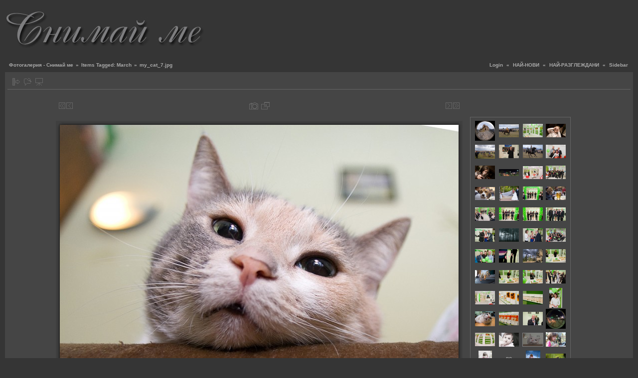

--- FILE ---
content_type: text/html; charset=UTF-8
request_url: http://snimaime.com/tag/March?g2_itemId=2694
body_size: 6060
content:
<!DOCTYPE html PUBLIC "-//W3C//DTD XHTML 1.0 Transitional//EN" "http://www.w3.org/TR/xhtml1/DTD/xhtml1-transitional.dtd">
<html lang="bg-BG" xmlns="http://www.w3.org/1999/xhtml">
<head>
<link rel="stylesheet" type="text/css" href="/main.php?g2_view=imageframe.CSS&amp;g2_frames=vistashadowcarbon"/>

<link rel="stylesheet" type="text/css" href="/modules/core/data/gallery.css"/>
<link rel="stylesheet" type="text/css" href="/modules/icons/iconpacks/silk/icons.css"/>
<link rel="stylesheet" type="text/css" href="/modules/colorpack/packs/PGcharcoal/color.css"/>
<link rel="alternate" type="application/rss+xml" title="Photo RSS" href="/main.php?g2_view=slideshow.SlideshowMediaRss&amp;g2_itemId=2694"/>
<script type="text/javascript" src="http://snimaime.com/main.php?g2_view=core.CombinedJavascript&amp;g2_key=6023d788f886cc53a8997b6eff1d5717"></script>
<script type="text/javascript" src="/main.php?g2_view=slideshow.DownloadPicLens&amp;g2_file=js&amp;g2_v=1.3.1.14221"></script>
<meta http-equiv="Content-Type" content="text/html; charset=UTF-8"/>
<meta name="keywords" content="" />
<meta name="description" content="" />
<script type="text/javascript" src="/themes/carbon/theme.js"></script>
<title>my_cat_7.jpg</title>
<link rel="stylesheet" type="text/css" href="/themes/carbon/theme.css"/>
</head>
<body class="gallery">
<div id="gallery" class="safari">
<div id="gsHeader">
<table width="100%" cellspacing="0" cellpadding="0">
<tr>
<td align="left" valign="top" width="50%">
<a href="/main.php">
<img src="http://www.snimaime.com/banner_2.jpg" alt=""/>
</a>
</td>
<td align="right" valign="top">
<script type="text/javascript"><!--
google_ad_client = "ca-pub-0641141470791287";
/* 728x90, created 2/2/09 */
google_ad_slot = "9982924321";
google_ad_width = 728;
google_ad_height = 90;
//-->
</script>
<script type="text/javascript"
src="http://pagead2.googlesyndication.com/pagead/show_ads.js">
</script>
</td>
</tr>
</table>
</div>
<div id="gsNavBar" class="gcBorder1">
<div class="gbSystemLinks">
<span class="block-core-SystemLink">
<a href="/main.php?g2_view=core.UserAdmin&amp;g2_subView=core.UserLogin&amp;g2_return=%2Ftag%2FMarch%3Fg2_itemId%3D2694%26">Login</a>
</span>
&laquo;
<span class="block-core-SystemLink">
<a href="/updates">НАЙ-НОВИ</a>
</span>
&laquo;
<span class="block-core-SystemLink">
<a href="http://www.snimaime.com/popular ">НАЙ-РАЗГЛЕЖДАНИ</a>
</span>
&laquo;


<span class="block-core-SystemLink">
<a href="/tag/March?g2_jsWarning=true" 
onclick="toggleSidebar('sidebar'); return false;">Sidebar</a>
</span>
</div>
<div class="gbBreadCrumb">
<div class="block-core-BreadCrumb">
<a href="/main.php" class="BreadCrumb-1">
Фотогалерия - Снимай ме</a>
 &raquo; <a href="/tag/March?g2_highlightId=2694" class="BreadCrumb-2">
Items Tagged: March</a>
 &raquo; <span class="BreadCrumb-3">
my_cat_7.jpg</span>
</div>
</div>
</div>
<div id="exif" class="gcPopupBackground"
style="position:absolute; left:0px; top:0px; padding:1px; visibility:hidden; z-index:5000">
<table cellspacing="0" cellpadding="0">
<tr>
<td style="padding-left:5px;">
<h2>Exif</h2>
</td>
<td align="right">
<div class="buttonClose"><a href="javascript:void(0);"
onclick="toggleExif('photo','exif'); return false;"
title="Close"></a></div>
</td>
</tr>
<tr>
<td colspan="2" class="gcBackground2" style="padding-bottom:5px;">
  
<script type="text/javascript">
// <![CDATA[
function exifSwitchDetailMode(num, itemId, mode) {
url = '/main.php?g2_view=exif.SwitchDetailMode&g2_itemId=__ITEMID__&g2_mode=__MODE__&g2_blockNum=__NUM__';
document.getElementById('ExifInfoLabel' + num).innerHTML =
'Loading..';

YAHOO.util.Connect.asyncRequest('GET',
url.replace('__ITEMID__', itemId).replace('__MODE__', mode).replace('__NUM__', num),
{success: handleExifResponse, failure: handleExifFail, argument: num}, null);
return false;
}
function handleExifResponse(http) {
document.getElementById('ExifInfoBlock' + http.argument).innerHTML = http.responseText;
}
function handleExifFail(http) {
document.getElementById('ExifInfoLabel' + http.argument).innerHTML = '';
}
// ]]>
</script>
<div id="ExifInfoBlock1" class="block-exif-ExifInfo">
<h3> Photo Properties </h3>
<div>summary&nbsp;&nbsp;<a href="/main.php?g2_controller=exif.SwitchDetailMode&amp;g2_mode=detailed&amp;g2_return=%2Ftag%2FMarch%3Fg2_itemId%3D2694%26" onclick="return exifSwitchDetailMode(1,2694,'detailed')">details</a><span id="ExifInfoLabel1" style="padding-left:1.5em"></span></div>
<table class="gbDataTable">
<tr>
<td class="gbEven">
Make
</td>
<td class="gbOdd">
NIKON CORPORATION
</td>
<td class="gbEven">
Model
</td>
<td class="gbOdd">
NIKON D80
</td>
</tr>
<tr>
<td class="gbEven">
Aperture Value
</td>
<td class="gbOdd">
f/2.8
</td>
<td class="gbEven">
Color Space
</td>
<td class="gbOdd">
sRGB
</td>
</tr>
<tr>
<td class="gbEven">
Exposure Bias Value
</td>
<td class="gbOdd">
0.67 EV
</td>
<td class="gbEven">
Exposure Program
</td>
<td class="gbOdd">
Aperture Priority
</td>
</tr>
<tr>
<td class="gbEven">
Flash
</td>
<td class="gbOdd">
Flash, Auto-Mode, Return light detected
</td>
<td class="gbEven">
Focal Length
</td>
<td class="gbOdd">
17 mm
</td>
</tr>
<tr>
<td class="gbEven">
ISO
</td>
<td class="gbOdd">
200
</td>
<td class="gbEven">
Metering Mode
</td>
<td class="gbOdd">
Spot
</td>
</tr>
<tr>
<td class="gbEven">
Shutter Speed Value
</td>
<td class="gbOdd">
1/60 sec
</td>
<td class="gbEven">
Date/Time
</td>
<td class="gbOdd">
Wed Mar  5 01:31:13 2008
</td>
</tr>
</table>
</div>
</td>
</tr>
</table>
</div>
<table class="gcBackground1" width="100%" cellspacing="0" cellpadding="0">
<tr valign="top">
<td>
<div id="gsContent" class="gcBorder1">
<div class="gbBlockTop">
<table>
<tr>
<td class="gsActionIcon">
<div class="buttonShowSidebar"><a href="/tag/March?g2_jsWarning=true"
onclick="slideIn('sidebar'); return false;"
title="Show Sidebar"></a></div>
</td>
<td class="gsActionIcon">
<div class="buttonViewComments"><a href="/c/view/2694.html?g2_return=%2Ftag%2FMarch%3Fg2_itemId%3D2694%26" title="View Latest Comments" class=""></a></div>
</td>
<td class="gsActionIcon">
<div class="buttonViewSlideshow"><a href="/v/nature/animals/pets/my_cat_7.jpg/slideshow.html" onclick="var p=PicLensLite;p.setCallbacks({onNoPlugins:function(){location.href='http://snimaime.com/v/nature/animals/pets/my_cat_7.jpg/slideshow.html'}});p.setLiteURLs({swf:'http://snimaime.com/main.php?g2_view=slideshow.DownloadPicLens&amp;g2_file=swf&amp;g2_v=1.3.1.14221'});p.start({feedUrl:'http://snimaime.com/main.php?g2_view=slideshow.SlideshowMediaRss&amp;g2_itemId=2694', guid:2694, pid:'2PWfB4lurT4g', delay:10});return false" title="View Slideshow" class=""></a></div>
</td>
</tr>
</table>
</div>
<div class="gsContentPhoto">
<table align="center" cellpadding="0" cellspacing="0">
<tr>
<td class="gbNavigatorPhoto">
<div class="gbNavigator">
<div>
<table width="100%" cellpadding="0" cellspacing="0"><tr>
<td width="20%" align="left">
<div class="first-and-previous">
<table cellpadding="0" cellspacing="0"><tr>
<td>
<div class="buttonFirst"><a href="/tag/March?g2_itemId=2119"
title="First"></a></div>
</td>
    <td>
<div class="buttonPrev"><a href="/tag/March?g2_itemId=2095"
title="Previous"></a></div>
</td>
<td>&nbsp;</td>
</tr></table>
</div>
</td>
<td align="center">
<table cellpadding="0" cellspacing="0">
<tr>
<td class="gsActionIcon">
<div class="buttonExif"><a href="javascript:void(0);"
onclick="toggleExif('photo','exif'); return false;"
title="Photo Properties"></a></div>
</td>
<td class="gsActionIcon">
<div class="buttonPopup"><a href="/d/2694-2/my_cat_7.jpg" target="_blank"
onclick="popImage(this.href, ''); return false;"
title="Full Size"></a></div>
</td>
</tr>
</table>
</td>
<td width="20%" align="right" >
<div class="next-and-last">
<table cellpadding="0" cellspacing="0"><tr>
<td>&nbsp;</td>
    <td>
<div class="buttonNext"><a href="/tag/March?g2_itemId=2101"
title="Next"></a></div>
</td>
<td>
<div class="buttonLast"><a href="/tag/March?g2_itemId=2326"
title="Last"></a></div>
</td>
</tr></table>
</div>
</td>
</tr></table>
</div>
</div>
</td>
<td>&nbsp;</td>
</tr>
<tr>
<td>
<div id="gsImageView" class="gbBlock">

<table class="ImageFrame_vistashadowcarbon" border="0" cellspacing="0" cellpadding="0">
<tr>
<td class="TL"></td>
<td class="TTL"></td><td class="TT" style="width:784px"
><div class="H"></div></td>
<td class="TTR"></td><td class="TR"></td>
</tr>
<tr>
<td class="LLT"></td><td rowspan="3" colspan="3" class="IMG">
<div id="photo">
<img src="/d/2696-5/my_cat_7.jpg" width="800" height="526" id="IFid1" class="ImageFrame_image" alt="my_cat_7.jpg"/>
</div>
</td>
<td class="RRT"></td></tr>
<tr>
<td class="LL" style="height:510px"
><div class="V">&nbsp;</div></td>

<td class="RR" style="height:510px"
><div class="V">&nbsp;</div></td>

</tr>
<tr>
<td class="LLB"></td>
<td class="RRB"></td>
</tr>
<tr>
<td class="BL"></td>
<td class="BBL"></td><td class="BB" style="width:784px"
><div class="H"></div></td>
<td class="BBR"></td><td class="BR"></td>
</tr>
</table>

</div>
</td>
<td align="left" width="240" valign="top">
<div class="gsContentDetail gcBorder1">
<div class="gbNavigatorMicroThums">

<div>
<table cellpadding="0" cellspacing="2">
<tr>
<td align="center" width="44" height="40">
<a href="/tag/March?g2_itemId=5246"><img src="/d/5260-3/asenovgrad_2.jpg" width="40" height="40" title="Асенова крепост 4" alt="Асенова крепост 4"/></a>
</td>
<td align="center" width="44" height="40">
<a href="/tag/March?g2_itemId=5288"><img src="/d/5289-5/DSC_2094_small.jpg" width="40" height="26" title="Кушията" alt="Кушията"/></a>
</td>
<td align="center" width="44" height="40">
<a href="/tag/March?g2_itemId=14185"><img src="/d/14186-2/04" width="40" height="27" title="04" alt="04"/></a>
</td>
<td align="center" width="44" height="40">
<a href="/tag/March?g2_itemId=2404"><img src="/d/2405-5/IMGP6221.jpg" width="40" height="27" title="IMGP6221.jpg" alt="IMGP6221.jpg"/></a>
</td>
</tr>
<tr>
<td align="center" width="44" height="40">
<a href="/tag/March?g2_itemId=5294"><img src="/d/5295-5/DSC_2113_small.jpg" width="40" height="28" title="Тодоров ден" alt="Тодоров ден"/></a>
</td>
<td align="center" width="44" height="40">
<a href="/tag/March?g2_itemId=14181"><img src="/d/14182-2/05" width="40" height="27" title="05" alt="05"/></a>
</td>
<td align="center" width="44" height="40">
<a href="/tag/March?g2_itemId=5285"><img src="/d/5286-5/DSC_2092_small.jpg" width="40" height="27" title="Първенецът на кушията във Връбница" alt="Първенецът на кушията във Връбница"/></a>
</td>
<td align="center" width="44" height="40">
<a href="/tag/March?g2_itemId=14187"><img src="/d/14188-2/06" width="40" height="27" title="06" alt="06"/></a>
</td>
</tr>
<tr>
<td align="center" width="44" height="40">
<a href="/tag/March?g2_itemId=2407"><img src="/d/2408-5/IMGP6219.jpg" width="40" height="27" title="IMGP6219.jpg" alt="IMGP6219.jpg"/></a>
</td>
<td align="center" width="44" height="40">
<a href="/tag/March?g2_itemId=5392"><img src="/d/5393-5/pano_4.jpg" width="40" height="14" title="Театър Иван Вазов нощем" alt="Театър Иван Вазов нощем"/></a>
</td>
<td align="center" width="44" height="40">
<a href="/tag/March?g2_itemId=14213"><img src="/d/14214-2/07" width="40" height="26" title="07" alt="07"/></a>
</td>
<td align="center" width="44" height="40">
<a href="/tag/March?g2_itemId=14189"><img src="/d/14190-2/08" width="40" height="27" title="08" alt="08"/></a>
</td>
</tr>
<tr>
<td align="center" width="44" height="40">
<a href="/tag/March?g2_itemId=2139"><img src="/d/2140-5/1197674759_dxcn5220_IMGP6499.jpg" width="40" height="26" title="1197674759_dxcn5220_IMGP6499.jpg" alt="1197674759_dxcn5220_IMGP6499.jpg"/></a>
</td>
<td align="center" width="44" height="40">
<a href="/tag/March?g2_itemId=10343"><img src="/d/10344-3/20100306" width="40" height="30" title="Сватбено Слайдшоу" alt="Сватбено Слайдшоу"/></a>
</td>
<td align="center" width="44" height="40">
<a href="/tag/March?g2_itemId=14191"><img src="/d/14192-2/09" width="40" height="27" title="09" alt="09"/></a>
</td>
<td align="center" width="44" height="40">
<a href="/tag/March?g2_itemId=2142"><img src="/d/2143-5/1197674779_xipj6201_IMGP6519.jpg" width="40" height="27" title="1197674779_xipj6201_IMGP6519.jpg" alt="1197674779_xipj6201_IMGP6519.jpg"/></a>
</td>
</tr>
<tr>
<td align="center" width="44" height="40">
<a href="/tag/March?g2_itemId=14229"><img src="/d/14230-2/10" width="40" height="27" title="10" alt="10"/></a>
</td>
<td align="center" width="44" height="40">
<a href="/tag/March?g2_itemId=14193"><img src="/d/14194-2/11" width="40" height="27" title="11" alt="11"/></a>
</td>
<td align="center" width="44" height="40">
<a href="/tag/March?g2_itemId=14195"><img src="/d/14196-2/12" width="40" height="27" title="12" alt="12"/></a>
</td>
<td align="center" width="44" height="40">
<a href="/tag/March?g2_itemId=14197"><img src="/d/14198-2/13" width="40" height="27" title="13" alt="13"/></a>
</td>
</tr>
<tr>
<td align="center" width="44" height="40">
<a href="/tag/March?g2_itemId=14199"><img src="/d/14200-2/14" width="40" height="27" title="14" alt="14"/></a>
</td>
<td align="center" width="44" height="40">
<a href="/tag/March?g2_itemId=2388"><img src="/d/2389-5/mystic_forest_1.jpg" width="40" height="27" title="mystic_forest_1.jpg" alt="mystic_forest_1.jpg"/></a>
</td>
<td align="center" width="44" height="40">
<a href="/tag/March?g2_itemId=14201"><img src="/d/14202-2/15" width="40" height="27" title="15" alt="15"/></a>
</td>
<td align="center" width="44" height="40">
<a href="/tag/March?g2_itemId=14227"><img src="/d/14228-2/16" width="40" height="27" title="16" alt="16"/></a>
</td>
</tr>
<tr>
<td align="center" width="44" height="40">
<a href="/tag/March?g2_itemId=14203"><img src="/d/14204-2/17" width="40" height="27" title="17" alt="17"/></a>
</td>
<td align="center" width="44" height="40">
<a href="/tag/March?g2_itemId=14235"><img src="/d/14236-2/18" width="40" height="27" title="18" alt="18"/></a>
</td>
<td align="center" width="44" height="40">
<a href="/tag/March?g2_itemId=2347"><img src="/d/2348-5/04.jpg" width="40" height="27" title="04.jpg" alt="04.jpg"/></a>
</td>
<td align="center" width="44" height="40">
<a href="/tag/March?g2_itemId=14205"><img src="/d/14206-2/19" width="40" height="27" title="19" alt="19"/></a>
</td>
</tr>
<tr>
<td align="center" width="44" height="40">
<a href="/tag/March?g2_itemId=2175"><img src="/d/2176-5/DSC_8834.jpg" width="40" height="27" title="DSC_8834.jpg" alt="DSC_8834.jpg"/></a>
</td>
<td align="center" width="44" height="40">
<a href="/tag/March?g2_itemId=14207"><img src="/d/14208-2/20" width="40" height="27" title="20" alt="20"/></a>
</td>
<td align="center" width="44" height="40">
<a href="/tag/March?g2_itemId=14209"><img src="/d/14210-2/21" width="40" height="27" title="21" alt="21"/></a>
</td>
<td align="center" width="44" height="40">
<a href="/tag/March?g2_itemId=14211"><img src="/d/14212-2/22" width="40" height="27" title="22" alt="22"/></a>
</td>
</tr>
<tr>
<td align="center" width="44" height="40">
<a href="/tag/March?g2_itemId=14215"><img src="/d/14216-2/23" width="40" height="27" title="23" alt="23"/></a>
</td>
<td align="center" width="44" height="40">
<a href="/tag/March?g2_itemId=14217"><img src="/d/14218-2/24" width="40" height="27" title="24" alt="24"/></a>
</td>
<td align="center" width="44" height="40">
<a href="/tag/March?g2_itemId=14221"><img src="/d/14222-2/25" width="40" height="27" title="25" alt="25"/></a>
</td>
<td align="center" width="44" height="40">
<a href="/tag/March?g2_itemId=14231"><img src="/d/14232-2/26" width="26" height="40" title="26" alt="26"/></a>
</td>
</tr>
<tr>
<td align="center" width="44" height="40">
<a href="/tag/March?g2_itemId=2193"><img src="/d/2194-5/my_cat_10.jpg" width="40" height="30" title="my_cat_10.jpg" alt="my_cat_10.jpg"/></a>
</td>
<td align="center" width="44" height="40">
<a href="/tag/March?g2_itemId=14219"><img src="/d/14220-2/27" width="40" height="27" title="27" alt="27"/></a>
</td>
<td align="center" width="44" height="40">
<a href="/tag/March?g2_itemId=14233"><img src="/d/14234-2/28" width="40" height="27" title="28" alt="28"/></a>
</td>
<td align="center" width="44" height="40">
<a href="/tag/March?g2_itemId=5395"><img src="/d/5403-3/pano_1.jpg" width="40" height="40" title="Театър Иван Вазов нощем" alt="Театър Иван Вазов нощем"/></a>
</td>
</tr>
<tr>
<td align="center" width="44" height="40">
<a href="/tag/March?g2_itemId=14225"><img src="/d/14226-2/29" width="40" height="27" title="29" alt="29"/></a>
</td>
<td align="center" width="44" height="40">
<a href="/tag/March?g2_itemId=2095"><img src="/d/2096-5/DSC_8076_01.jpg" width="40" height="28" title="DSC_8076_01.jpg" alt="DSC_8076_01.jpg"/></a>
</td>
<td id="microThumbCurrent" align="center" width="44" height="40">
<img src="/d/2695-5/my_cat_7.jpg" width="40" height="26" title="my_cat_7.jpg" alt="my_cat_7.jpg"/>
</td>
<td align="center" width="44" height="40">
<a href="/tag/March?g2_itemId=2101"><img src="/d/2102-5/IMGP9567_1.jpg" width="40" height="29" title="IMGP9567_1.jpg" alt="IMGP9567_1.jpg"/></a>
</td>
</tr>
<tr>
<td align="center" width="44" height="40">
<a href="/tag/March?g2_itemId=2104"><img src="/d/2105-5/IMGP9583.jpg" width="27" height="40" title="IMGP9583.jpg" alt="IMGP9583.jpg"/></a>
</td>
<td align="center" width="44" height="40">
<a href="/tag/March?g2_itemId=17541">no thumbnail</a>
</td>
<td align="center" width="44" height="40">
<a href="/tag/March?g2_itemId=2692"><img src="/d/2693-5/vesela_1.jpg" width="29" height="40" title="vesela_1.jpg" alt="vesela_1.jpg"/></a>
</td>
<td align="center" width="44" height="40">
<a href="/tag/March?g2_itemId=2326"><img src="/d/2327-5/spider_10.jpg" width="40" height="27" title="spider_10.jpg" alt="spider_10.jpg"/></a>
</td>
</tr>
</table>
</div>
 
</div>
</div>
<div class="gsContentDetail">
<div class="gbBlock">
</div>
<div class="gbBlock">
<div class="block-core-ItemInfo giInfo">
<div class="date summary">
Date: 03/05/08
</div>
</div>
</div>
<div class="gbBlock">
</div>
</div>
</td>
</tr>
<tr>
<td class="gbNavigatorPhoto">
<div class="gbNavigator">
<div>
<table width="100%" cellpadding="0" cellspacing="0"><tr>
<td width="20%" align="left">
<div class="first-and-previous">
<table cellpadding="0" cellspacing="0"><tr>
<td>
<div class="buttonFirst"><a href="/tag/March?g2_itemId=2119"
title="First"></a></div>
</td>
    <td>
<div class="buttonPrev"><a href="/tag/March?g2_itemId=2095"
title="Previous"></a></div>
</td>
<td>&nbsp;</td>
</tr></table>
</div>
</td>
<td align="center">
<table cellpadding="0" cellspacing="0">
<tr>
<td class="gsActionIcon">
<div class="buttonExif"><a href="javascript:void(0);"
onclick="toggleExif('photo','exif'); return false;"
title="Photo Properties"></a></div>
</td>
<td class="gsActionIcon">
<div class="buttonPopup"><a href="/d/2694-2/my_cat_7.jpg" target="_blank"
onclick="popImage(this.href, ''); return false;"
title="Full Size"></a></div>
</td>
</tr>
</table>
</td>
<td width="20%" align="right" >
<div class="next-and-last">
<table cellpadding="0" cellspacing="0"><tr>
<td>&nbsp;</td>
    <td>
<div class="buttonNext"><a href="/tag/March?g2_itemId=2101"
title="Next"></a></div>
</td>
<td>
<div class="buttonLast"><a href="/tag/March?g2_itemId=2326"
title="Last"></a></div>
</td>
</tr></table>
</div>
</td>
</tr></table>
</div>
</div>
</td>
<td>&nbsp;</td>
</tr>
</table>
</div>
    

  

</div>
</td>
</tr>
</table>
<div id="sidebar" class="gcPopupBackground"
style="position:absolute; left:-190px; top:106px; padding:1px;">
<table cellspacing="0" cellpadding="0">
<tr>
<td align="left" style="padding-left:5px;">
<h2>Actions</h2>
</td>
<td align="right" style="padding-right:2px;">
<div class="buttonHideSidebar"><a href="javascript: slideOut('sidebar')"
title="Close"></a></div>
</td>
</tr>
<tr>
<td colspan="2" class="gcBackground2" style="padding-bottom:5px">
<div id="gsSidebar" class="gcBorder1">

<div class="block-search-SearchBlock gbBlock">
<form id="search_SearchBlock" action="/main.php" method="get" onsubmit="return search_SearchBlock_checkForm()">
<div>
<input type="hidden" name="g2_return" value="/tag/March?g2_itemId=2694"/>
<input type="hidden" name="g2_formUrl" value="/tag/March?g2_itemId=2694"/>
<input type="hidden" name="g2_authToken" value="d998611ca8d3"/>

<input type="hidden" name="g2_view" value="search.SearchScan"/>
<input type="hidden" name="g2_form[formName]" value="search_SearchBlock"/>
<input type="text" id="searchCriteria" size="18"
name="g2_form[searchCriteria]"
value="Search the Gallery"
onfocus="search_SearchBlock_focus()"
onblur="search_SearchBlock_blur()"
class="textbox"/>
<input type="hidden" name="g2_form[useDefaultSettings]" value="1" />
</div>
<div>
<a href="/main.php?g2_view=search.SearchScan&amp;g2_form%5BuseDefaultSettings%5D=1&amp;g2_return=%2Ftag%2FMarch%3Fg2_itemId%3D2694%26"
class="gbAdminLink gbLink-search_SearchScan advanced">Advanced Search</a>
</div>
</form>
</div>
<div class="block-core-ItemLinks gbBlock">
<a href="/main.php?g2_view=rss.SimpleRender&amp;g2_itemId=2694" class="gbAdminLink gbLink-rss_SimpleRender">RSS Feed for this Photo</a>
<a href="/main.php?g2_view=ecard.SendEcard&amp;g2_itemId=2694&amp;g2_return=%2Ftag%2FMarch%3Fg2_itemId%3D2694%26" class="gbAdminLink gbLink-ecard_SendEcard">Send as eCard</a>
<a href="/c/view/2694.html?g2_return=%2Ftag%2FMarch%3Fg2_itemId%3D2694%26" class="gbAdminLink gbLink-comment_ShowAllComments">View Latest Comments</a>
<a href="/v/nature/animals/pets/my_cat_7.jpg/slideshow.html" onclick="var p=PicLensLite;p.setCallbacks({onNoPlugins:function(){location.href='http://snimaime.com/v/nature/animals/pets/my_cat_7.jpg/slideshow.html'}});p.setLiteURLs({swf:'http://snimaime.com/main.php?g2_view=slideshow.DownloadPicLens&amp;g2_file=swf&amp;g2_v=1.3.1.14221'});p.start({feedUrl:'http://snimaime.com/main.php?g2_view=slideshow.SlideshowMediaRss&amp;g2_itemId=2694', guid:2694, pid:'2PWfB4lurT4g', delay:10});return false" class="gbAdminLink gbLink-slideshow_Slideshow">View Slideshow</a>
<a href="/v/nature/animals/pets/my_cat_7.jpg/slideshowapplet.html" class="gbAdminLink gbLink-slideshowapplet_SlideshowApplet">View Slideshow (Fullscreen)</a>
</div>

</div>
</td>
</tr>
</table>
</div>

<div id="gsFooter" class="gcBorder1">
<table width="100%" cellspacing="0" cellpadding="0">
<tr>
<td align="left" width="50%">
</td>
<td align="right">
<script type="text/javascript" src="http://static.ak.facebook.com/js/api_lib/v0.4/FeatureLoader.js.php/en_GB"></script><script type="text/javascript">FB.init("1e952e23886a85b05bba819139525958");</script><fb:fan profile_id="136923844812" stream="0" connections="0" width="300"></fb:fan><div style="font-size:8px; padding-left:10px"><a href="http://www.facebook.com/pages/Snimay-me-Rumen-i-Elena-Vasilevi/136923844812">������ �� - ����� � ����� ��������</a> on Facebook</div>
Румен Василев / rumenn@abv.bg

</td>
</tr>
</table>
</div>
  </div>
<script type="text/javascript">
// <![CDATA[
search_SearchBlock_init('Search the Gallery', 'Please enter a search term.', 'Searching in progress, please wait!');
// ]]>
</script>



<script type="text/javascript">
var gaJsHost = (("https:" == document.location.protocol) ? "https://ssl." : "http://www.");
document.write(unescape("%3Cscript src='" + gaJsHost + "google-analytics.com/ga.js' type='text/javascript'%3E%3C/script%3E"));
</script>
<script type="text/javascript">
var pageTracker = _gat._getTracker("UA-8762935-1");
pageTracker._trackPageview();
</script>

</body>
</html>

--- FILE ---
content_type: text/html; charset=utf-8
request_url: https://www.google.com/recaptcha/api2/aframe
body_size: 269
content:
<!DOCTYPE HTML><html><head><meta http-equiv="content-type" content="text/html; charset=UTF-8"></head><body><script nonce="wOYrK9VR5ZTbA2P6mrNUZA">/** Anti-fraud and anti-abuse applications only. See google.com/recaptcha */ try{var clients={'sodar':'https://pagead2.googlesyndication.com/pagead/sodar?'};window.addEventListener("message",function(a){try{if(a.source===window.parent){var b=JSON.parse(a.data);var c=clients[b['id']];if(c){var d=document.createElement('img');d.src=c+b['params']+'&rc='+(localStorage.getItem("rc::a")?sessionStorage.getItem("rc::b"):"");window.document.body.appendChild(d);sessionStorage.setItem("rc::e",parseInt(sessionStorage.getItem("rc::e")||0)+1);localStorage.setItem("rc::h",'1769858709392');}}}catch(b){}});window.parent.postMessage("_grecaptcha_ready", "*");}catch(b){}</script></body></html>

--- FILE ---
content_type: text/css;charset=UTF-8
request_url: http://snimaime.com/main.php?g2_view=imageframe.CSS&g2_frames=vistashadowcarbon
body_size: 420
content:
img.ImageFrame_image { vertical-align:bottom; border:none; }
table.ImageFrame_vistashadowcarbon { direction: ltr; }
table.ImageFrame_vistashadowcarbon .TL { width:8px; height:8px; background:url(modules/imageframe/frames/vistashadowcarbon/TL.gif) no-repeat; }
table.ImageFrame_vistashadowcarbon .TTL { width:8px; background:url(modules/imageframe/frames/vistashadowcarbon/TTL.gif) no-repeat; }
table.ImageFrame_vistashadowcarbon .TT { height:8px; background:url(modules/imageframe/frames/vistashadowcarbon/TT.gif) repeat-x; }
table.ImageFrame_vistashadowcarbon .TTR { width:8px; background:url(modules/imageframe/frames/vistashadowcarbon/TTR.gif) no-repeat; }
table.ImageFrame_vistashadowcarbon .TR { width:8px; height:8px; background:url(modules/imageframe/frames/vistashadowcarbon/TR.gif) no-repeat; }
table.ImageFrame_vistashadowcarbon .LLT { height:8px; background:url(modules/imageframe/frames/vistashadowcarbon/LLT.gif) no-repeat; }
table.ImageFrame_vistashadowcarbon .LL { width:8px; background:url(modules/imageframe/frames/vistashadowcarbon/LL.gif) repeat-y; }
table.ImageFrame_vistashadowcarbon .LL div.V { width:8px; }
table.ImageFrame_vistashadowcarbon .LLB { height:8px; background:url(modules/imageframe/frames/vistashadowcarbon/LLB.gif) no-repeat; }
table.ImageFrame_vistashadowcarbon .RRT { height:8px; background:url(modules/imageframe/frames/vistashadowcarbon/RRT.gif) no-repeat; }
table.ImageFrame_vistashadowcarbon .RR { width:8px; background:url(modules/imageframe/frames/vistashadowcarbon/RR.gif) repeat-y; }
table.ImageFrame_vistashadowcarbon .RR div.V { width:8px; }
table.ImageFrame_vistashadowcarbon .RRB { height:8px; background:url(modules/imageframe/frames/vistashadowcarbon/RRB.gif) no-repeat; }
table.ImageFrame_vistashadowcarbon .BL { width:8px; height:8px; background:url(modules/imageframe/frames/vistashadowcarbon/BL.gif) no-repeat; }
table.ImageFrame_vistashadowcarbon .BBL { width:8px; background:url(modules/imageframe/frames/vistashadowcarbon/BBL.gif) no-repeat; }
table.ImageFrame_vistashadowcarbon .BB { height:8px; background:url(modules/imageframe/frames/vistashadowcarbon/BB.gif) repeat-x; }
table.ImageFrame_vistashadowcarbon .BBR { width:8px; background:url(modules/imageframe/frames/vistashadowcarbon/BBR.gif) no-repeat; }
table.ImageFrame_vistashadowcarbon .BR { width:8px; height:8px; background:url(modules/imageframe/frames/vistashadowcarbon/BR.gif) no-repeat; }
table.ImageFrame_vistashadowcarbon td { font-size:1px } /* For IE */
td div.H { width:1px; height:0; }
td div.V { width:0; height:1px; }

--- FILE ---
content_type: text/css
request_url: http://snimaime.com/modules/colorpack/packs/PGcharcoal/color.css
body_size: 1226
content:
/* <?php $colorpackName = $gallery->i18n('PG Charcoal'); ?>
 * $Revision: 1.2 $ $Date: 2006/03/14 
 */


#gallery {
  color: #aaa !important;
  background-color: #353535!important;
}
body.gallery, .PPBackground { background-color: #353535 !important; }

.gcBackground1 { background-color: #454545 !important; }
.gcBackground2, .iframeBackground { background-color: #555 !important; }

.gcBorder1 { border-color: #666 !important; }
.gcBorder2 { border-color: #111 !important; }
.gcBorder1Author {border-right: 1px solid #666 !important;}
.gcBorder1Top {border-bottom: 1px solid #666 !important;}


#gallery a { color: #aaa !important; }
#gallery a:hover { color: #fff !important; }
#gallery a:active { color: #ddd !important; }

.giSuccess { color: #190 !important; }
.giWarning { color: #b31 !important; }
.giError { color: #d14 !important; }
.giInfo { color: #888 !important; }
.block-core-PeerList .current { color: #666 !important; }

table.gbDataTable th { background-color: #777!important; }
.gbEven { background-color: #2a2a2a !important; }
.gbOdd { background-color: #232323 !important; }

input.inputTypeSubmit, input.inputTypeButton { background-color: #777 !important; }
#gallery select { background-color: #aaa !important; }


.giNew, .giUpdated {
  color: #eee !important;
  border-color: #eee !important;
}

.giTitle, #gallery h2, #gallery h3, #gallery h4 {
    color: #eee !important;
}



#gallery input { background-color: #ccc !important; }

#gallery textarea:focus { background-color: #d1d1ff !important; }

.giSearchHighlight { color: #0a0; background-color: #444 !important; }

#addCommentForm input { background-color: #ccc !important; }

#addCommentForm textarea { background-color: #ccc !important; }

#addCommentForm input.gcBackground1  { background-color: #ccc !important; }

#addCommentForm #subject { background-color: #ccc !important; }

#addCommentForm #comment { background-color: #ccc !important; }

div.gbTabBar {
   background-color: #444 !important; }

div.gbTabBar span {
   background: url('tab_left.gif') no-repeat left top !important; }

#gallery div.gbTabBar span span {
    background: url('tab_right.gif') no-repeat right top !important; }

#gallery div.gbTabBar span.giSelected {
   background-image: url('tab_left_on.gif') !important; }

#gallery div.gbTabBar span.giSelected span {
    color: #bbb !important;
    background-image: url('tab_right_on.gif') !important; }
	

span.bsw_ButtonDisabled {
  color: #aaa !important; }

span.bsw_ButtonEnabled {
  color: #ccc!important; }



.gbBlock li {
    color: #aaa !important;
}

#gsSidebar ul span {
    color: #888 !important;
}


#gallery div.gbTabBar a {
    color: #777 !important;
    text-decoration: none!important;
}

#gallery div.gbTabBar a:hover {
    color: #f6f6f6 !important;
}

span.bsw_ButtonDisabled {
  color: #555 !important;
}

.NavBorder {
    border: 0 solid #888 !important;
    border-top-width: 2px !important;
}


.menuoff {
    color: #555 !important;
}

.descSeparator {
    border-color: #555 !important;
}

.giThumbnail {
    background-color: #000 !important;
}


div#menu a,div#menu a:visited {color: #555 !important;}

.helplink a {
    color: #ffffff !important;
    background-color: #ccddff !important;
}

.helplink a:hover {
    color: #88aadd !important;
    background-color: #bbccff !important;
}
.helplink a:active {
    color: #6666dd !important;
}

/*
*******    ** rating ****    ****
*/
.giRatingEmpty {
    background: transparent url('images/rating/star_r_0.0.gif') no-repeat !important;
}
.giRatingEmptyUserYes {
    background: transparent url('images/rating/star_u_noborder.gif') no-repeat !important;
}
.giRatingHalfUserNo {
    background: transparent url('images/rating/star_r_0.5.gif') no-repeat !important;
}
.giRatingHalfUserYes {
    background: transparent url('images/rating/star_07.gif') no-repeat !important;
}
.giRatingFullUserNo {
    background: transparent url('images/rating/star_r_1.0.gif') no-repeat !important;
}
.giRatingFullUserYes {
    background: transparent url('images/rating/star_u_1.0.gif') no-repeat !important;
}
.giRatingAverage {
    background-color: #777 !important;
    height: 8px;
}
.giRatingAverageContainer {
    border: 1px solid #6f6f6f !important;
    height: 8px;
    width: 80px;
}

--- FILE ---
content_type: text/css
request_url: http://snimaime.com/themes/carbon/theme.css
body_size: 3956
content:
/* ********************************************************************************
 * Building blocks
 * h2, h3, p, etc        Standard html tags
 * div.gbBlock           Sidebar or content section with style for contained lists
 * ul.gbBreadCrumb       List of links/path elements
 * table.gbDataTable     Table for data/form elements with styles for shading rows
 */

#gallery h2, #gallery h3, #gallery h4, #gallery form {
  margin: 0;
  padding: 0;
}

#gallery p {
  margin: 0.6em 0;
  padding: 0;
}

.gbBlock {
  padding: 0.5em;
  border-width: 0 0 1px 0;
  border-style: inherit;
  border-color: inherit;
  /* IE can't inherit these */
  border-style: expression(parentElement.currentStyle.borderStyle);
  border-color: expression(parentElement.currentStyle.borderColor);
}

.gbBlock ul {
  margin: 0;
  padding: 0;
  list-style-type: none;
}

.gbBlock li { padding: 6px 0 0 0; }
.gbBlock ul ul { margin: 0 0 0.5em 1.0em; }

#gallery .gbBlock h3 { margin-bottom: 0.5em; }
#gallery .gbBlock h4 { margin-top: 0.5em; }

#gsNavBar div.gbBreadCrumb {
  margin: 0;
  padding: 4px 8px;
}

table.gbDataTable { padding-bottom: 4px; }
table.gbDataTable th, table.gbDataTable td { padding: 4px; }

.giBlockToggle { padding: 0 0.4em 0.1em; }
.giBlockToggle:hover { cursor: pointer; }

.gbMarkupBar { margin: 4px 0; }

#gallery .gbMarkupBar input {
  margin: 0;
  padding: 0;
}

/* ********************************************************************************
 * Sections
 * body.gallery     Page body in G2 standalone (doesn't apply to embedded)
 * #gallery         Page container
 * #gsNavBar        Top bar with breadcrumb and other links
 * #gsSidebar       Sidebar
 * #gsContent       Main content
 */

body.gallery {
  margin: 0;
  padding: 0;
}

#gallery { padding: 10px; }
#gallery.rtl { direction: rtl; }

#gsNavBar {
  margin: 10px 0 5px 0;
  border-top-width: 0px;
  border-bottom-width: 0px;
}

#gsNavBar div.gbSystemLinks { padding: 4px 6px; }
#gsNavBar div.gbSystemLinks span { padding: 0 4px; }

#gsSidebar {
  border-right-width: 0px;
  width: 175px;
  overflow: hidden;
  margin: 0 5px 0 5px;
}

#gsSidebarCol {
  border: #666 1px solid;
  padding-bottom: 5px;
  width: 1%; /* Expand to fit content ("0" bad4 firefox, "1px" bad4 opera) */
}

td.giAlbumCell, td.giItemCell {
  padding: 1em;
  text-align: center;
}

#gallery td.giAlbumCell select, #gallery td.giItemCell select {
  margin-top: 0.8em;
}

/* So imageframed thumbs can be centered */
td.giAlbumCell table, td.giItemCell table { margin: auto; }

#gallery #gsSidebar ul { font-size: 1em; }

/* ********************************************************************************
 * Matrix Theme for Gallery 2
 * by Ross A. Reyman, Jon Huang, and Chad Kieffer
 * updated by Alan Harder
 */

/* ********************************************************************************
 * Building blocks
 * #gallery              Default font/color settings
 * .gcBackground1,2..    Palette of backgrounds
 * .gcBorder1,2..        Palette of borders
 * a, h2, h3, etc        Standard html tags
 * .giTitle, .giSubtitle, .giDescription, .giInfo, .giSuccess, .giWarning, .giError
 *                       Palette of text styles
 * div.gbBreadCrumb      List of links/path elements
 * table.gbDataTable     Table for data/form elements with styles for shading rows
 * div.gbTabBar          UI component for selectable tabs
 * .autoComplete*        Styles for autoComplete popup lists
 */

#gallery {
  font-family: Verdana, Arial, Helvetica, sans-serif;
  font-size: 62.5%;
  color: #999;
  background-color: #333;
}

body.gallery { background-color: #333; }

.gcBackground1 { background-color: #3f3f3f; }
.gcBackground2 { background-color: #333; }

.gcBorder1 { border: 0 solid #6f6f6f; }
.gcBorder2 { border: 0 solid #666; }

#gallery a {
  font-weight: bold;
  text-decoration: none;
  color: #999;
}

#gallery a:hover {
  text-decoration: none;
  color: #ccc;
}

#gallery a:active {
  text-decoration: none;
  color: #ccc;
}

#gallery img { border-width: 0; }

#gallery h2, #gallery h3, #gallery h4 {
  font-family: "Trebuchet MS", Arial, Verdana, Helvetica, sans-serif;
}

#gallery input, #gallery textarea {
  color: #888;
}

#gallery input:focus, #gallery textarea:focus {
  background-color: #fff;
  color: #333;
}

#gallery input.inputTypeSubmit, #gallery input.inputTypeButton {  /* No input[type=submit] in IE */
  color: #333;
  background-color: #eee;
  border-width: 2px;
  border-style: solid;
  border-color: #e7e7e7 #666 #666 #e7e7e7;
}

#gallery select { font-size: 1em; }

.giTitle, #gallery h2, #gallery h3, #gallery h4 {
  font-size: 1.3em;
  font-weight: bold;
}

#gallery pre, #gallery tt {
  font-family: Courier New;
  font-size: 1.2em;
}

.giSubtitle {
  font-size: 0.9em;
  font-weight: normal;
  vertical-align: text-bottom;
}

.giDescription {
  font-size: 1.1em;
  line-height: 1.4em;
}

.gbEmptyAlbum { height: 400px; }

.giDescription h3.emptyAlbum {
  line-height: 4.0em;
  text-align: center;
}

.giInfo {
  font-size: 0.9em;
  color: #888;
}

.giSuccess, .giWarning, .giError  { font-weight: bold; }

.giSuccess { color: #5c0; }
.giWarning { color: #c50; }
.giError { color: #a44; }

.giNew, .giUpdated {
  border-width: 2px;
  border-style: ridge;
  padding: 0 6px;
  line-height: 1.9em;
}

#gsNavBar div.gbBreadCrumb {
  font-weight: bold;
}

#gsNavBar div.gbBreadCrumb a, #gsNavBar div.gbBreadCrumb span {
  padding: 0 2px 0 2px;
  white-space: nowrap;
}

#gsNavBar div.gbBreadCrumb a.BreadCrumb-1 {   /* no :first-child in IE */
  padding-left: 0;
  white-space: nowrap;
}
#gallery.IE div.gbBreadCrumb span {
  display: inline-block;   /* IE loses padding-left on wrapped inline nowrap element */
  padding-right: 4px;      /* IE has less space at right of each span */
}

#gsNavBar div.gbBreadCrumb span.BreadCrumb-1 {   /* no :first-child in IE */
  padding-left: 0;
}

#gsNavBar div.gbSystemLinks { float: right; }

table.gbDataTable th {
  text-align: left;
  background-color: #4f4f4f;
}

.gbEven { background-color: #3f3f3f; }
.gbOdd { background-color: #393939; }
.gbBusy { background-color: #000 !important; }

div.gbTabBar {
  font-size: 0.9em;
  font-weight: bold;
  margin: 0.8em 0 0;
  padding: 6px;
  white-space: nowrap;
}

div.gbTabBar span.o {
  padding: 6px 0 5px 16px;
  background: url('../carbon/images/table_left.gif') no-repeat left top;
}

#gallery.IE div.gbTabBar span.o {
  display: inline-block;   /* IE loses padding-left on wrapped inline nowrap element */
  margin-bottom: 1px;      /* ..and then adds padding differently with inline-block.. */
}

/* IE may clip off the right end of a long set of tabs, so allow IE to wrap them */
#gallery.IE div.gbTabBar { padding-bottom: 0; white-space: normal; }
#gallery.IE div.gbTabBar span.giSelected { margin-bottom: 0; }

#gallery div.gbTabBar span span {
  padding: 6px 16px 5px 4px;
  background: url('../carbon/images/table_right.gif') no-repeat right top;
}

#gallery div.gbTabBar a {
  color: #666;
  text-decoration: none;
}

#gallery div.gbTabBar a:hover { color: #333; }

#gallery div.gbTabBar span.giSelected {
  background-image: url('../carbon/images/table_left_on.gif');
}

#gallery div.gbTabBar span.giSelected span {
  color: #333;
  background-image: url('../carbon/images/table_right_on.gif');
}

.autoCompleteShadow {
    background-color: #333 !important;
}

.autoCompleteContainer {
    border-color: #404040 #404040 #080;
    background-color: #fff;
}

.autoCompleteContainer li.yui-ac-highlight {
    background-color: #ffc;
}

#gallery .gbMarkupBar input { font-size: 1.1em; }

#ProgressBar #progressDone {
  background-color: #666;
  border: thin solid #ddd;
}

.giSearchHighlight {
  font-weight: bold;
  background-color: #ff6;
}

/* ********************************************************************************
 * Sections
 * #gallery         Page container
 * #gsNavBar        Top bar with breadcrumb and other links
 * #gsSidebar       Sidebar
 * #gsContent       Main content
 */

#gsNavBar div {
  margin-top: 0.1em;  /* Align system links with breadcrumb */
  font-weight: bold;
}

#gsSidebar div ul {   /* no > in IE */
  font-size: 1.1em;
  font-weight: bold;
}

#gsSidebar div ul ul { font-size: 1.0em; }

#gsSidebar ul span { color: #999; }

#giFormUsername, .giFormUsername, #giFormGroupname, #giFormPassword {
  background-color: #fff
}

div.gbNavigator div.first-and-previous { float: left; }
div.gbNavigator div.next-and-last { float: right; }

div.block-search-SearchBlock a.advanced {
  display: block;
  padding: 3px;
}

div.block-core-ItemLinks { margin: 3px 0; }
div.block-core-ItemLinks a { padding: 3px; }

div#gsSidebar div.block-core-ItemLinks a { display: block; }

div#gsSidebar div.block-core-PeerList a {
  display: block;
  padding: 3px;
}

div#gsSidebar div.block-core-PeerList span {
  font-weight: bold;
  display: block;
  padding: 3px;
}

div#gsSidebar div.block-core-PeerList span.current { color: #ccc; }

/* ********************************************************************************
 * Dynamic blocks
 */

div.block-comment-ViewComments { margin: 5px; }

div.block-comment-ViewComments div.one-comment {
  border: 1px solid #666;
  padding: 5px;
  margin-bottom: 5px;
}

div.block-comment-ViewComments span { padding-right: 5px; }

div.block-comment-ViewComments p.info {
  font-style: italic;
  text-align: right;
  font-size: 0.95em;
}

div.block-core-GuestPreview { float: right; }

#gallery.rtl div.block-core-GuestPreview { float: left; }

div.block-exif-ExifInfo { margin: 0 5px 0 5px; }

span.bsw_ButtonDisabled { color: #999; }

span.bsw_ButtonEnabled {
  color: #ccc;
  cursor: pointer;
}

table.bsw_ParamTable {
  width: 100%;
  border: 1px solid #999;
  border-collapse: collapse;
}

tr.bsw_ParamHeaderRow { background-color: #eee; }

tr.bsw_ParamHeaderRow td {
  font-weight: bold;
  text-align: center;
  border: 1px solid #999;
}

td.bsw_BlockCommands {
  white-space: nowrap;
  text-align: center;
}

#gsFooter {
  margin-top: 5px;
  padding-top: 5px;
}

/* ********************************************************************************
 * Rating module sytles
 * Extends and/or overrides moduels/rating/rating.css
 * Uncomment and edit the following classes to change rating image interface
 */
.giRatingUI {
    margin: 10px auto; /* Required to center default rating module star images */
}
#gsThumbMatrix .giRatingAverageContainer {
    margin: auto;
}
/*
.giRatingUI img {}
.giRatingUnit {}
.giRatingHidden {}
.giRatingVotes {}
.giRatingEmpty {}
.giRatingEmptyUserYes {}
.giRatingHalfUserNo {}
.giRatingHalfUserYes {}
.giRatingFullUserNo {}
.giRatingFullUserYes {}
.giRatingAverage {}
*/

/* ********************************************************************************
 * Carbon Theme for Gallery 2
 * by Mustafa Incel (http://www.mincel.com/carbon)
 */

.gsPages span { padding: 0 0.3em; }

.gsContentAlbum { margin: 5px 0 5px 0; }

.gsContentPhoto {
  padding: 10px 0 10px 0;
  text-align: center;
}

.gsContentDetail {
  padding: 0 5px 0 5px;
  float: left;
}

td.gsActionIcon {
  text-align: center;
  padding: 0 3px 0 3px;
}

td.giTitleIcon { padding-right: 10px; }

td.gbNavigatorPhoto { padding: 5px; }

.gbNavigator { margin: 5px; }

.gbNavigatorMicroThums {
  padding: 5px;
  margin: 5px;
  border-width: 1px;
  border-style: inherit;
  border-color: inherit;
  /* IE can't inherit these */
  border-style: expression(parentElement.currentStyle.borderStyle);
  border-color: expression(parentElement.currentStyle.borderColor);
}

.gbBlockTop {
  padding: 5px;
  margin: 5px;
  border-width: 0 0 1px 0;
  border-style: inherit;
  border-color: inherit;
  /* IE can't inherit these */
  border-style: expression(parentElement.currentStyle.borderStyle);
  border-color: expression(parentElement.currentStyle.borderColor);
}

.gcPopupBackground { background-color: #666; }

a .alt { display: none; }

#microThumbCurrent img {
  border: 1px solid #ddd;
  filter: alpha(opacity=40); /* IE's opacity*/
  opacity:.4;
}

.buttonClose a {
  display: block;
  width: 15px;
  height: 15px;
  background: url('../carbon/images/close.gif') no-repeat;
  margin: 1px;
}
.buttonClose a:hover { background-position: -15px 0; }

.buttonFirst a {
  display: block;
  width: 15px;
  height: 15px;
  background: url('../carbon/images/first.gif') no-repeat;
}
.buttonFirst a:hover { background-position: -15px 0; }

.buttonLast a {
  display: block;
  width: 15px;
  height: 15px;
  background: url('../carbon/images/last.gif') no-repeat;
}
.buttonLast a:hover { background-position: -15px 0; }

.buttonPrev a {
  display: block;
  width: 15px;
  height: 15px;
  background: url('../carbon/images/prev.gif') no-repeat;
}
.buttonPrev a:hover { background-position: -15px 0; }

.buttonNext a {
  display: block;
  width: 15px;
  height: 15px;
  background: url('../carbon/images/next.gif') no-repeat;
}
.buttonNext a:hover { background-position: -15px 0; }

.buttonExif a {
  display: block;
  width: 18px;
  height: 15px;
  background: url('../carbon/images/exif.gif') no-repeat;
}
.buttonExif a:hover { background-position: -18px 0; }

.buttonPopup a {
  display: block;
  width: 17px;
  height: 15px;
  background: url('../carbon/images/popup.gif') no-repeat;
}
.buttonPopup a:hover { background-position: -17px 0; }

.buttonAddComment a {
  display: block;
  width: 15px;
  height: 15px;
  background: url('../carbon/images/addcomment.gif') no-repeat;
}
.buttonAddComment a:hover { background-position: -15px 0; }

.buttonViewComments a {
  display: block;
  width: 15px;
  height: 15px;
  background: url('../carbon/images/viewcomments.gif') no-repeat;
}
.buttonViewComments a:hover { background-position: -15px 0; }

.buttonViewSlideshow a {
  display: block;
  width: 15px;
  height: 15px;
  background: url('../carbon/images/slideshow.gif') no-repeat;
}
.buttonViewSlideshow a:hover { background-position: -15px 0; }

.buttonCart a {
  display: block;
  width: 16px;
  height: 15px;
  background: url('../carbon/images/cart.gif') no-repeat;
}
.buttonCart a:hover { background-position: -16px 0; }

.buttonShowSidebar a {
  display: block;
  width: 15px;
  height: 15px;
  background: url('../carbon/images/showsidebar.gif') no-repeat;
}
.buttonShowSidebar a:hover { background-position: -15px 0; }

.buttonHideSidebar a {
  display: block;
  width: 15px;
  height: 15px;
  background: url('../carbon/images/hidesidebar.gif') no-repeat;
}
.buttonHideSidebar a:hover { background-position: -15px 0; }
